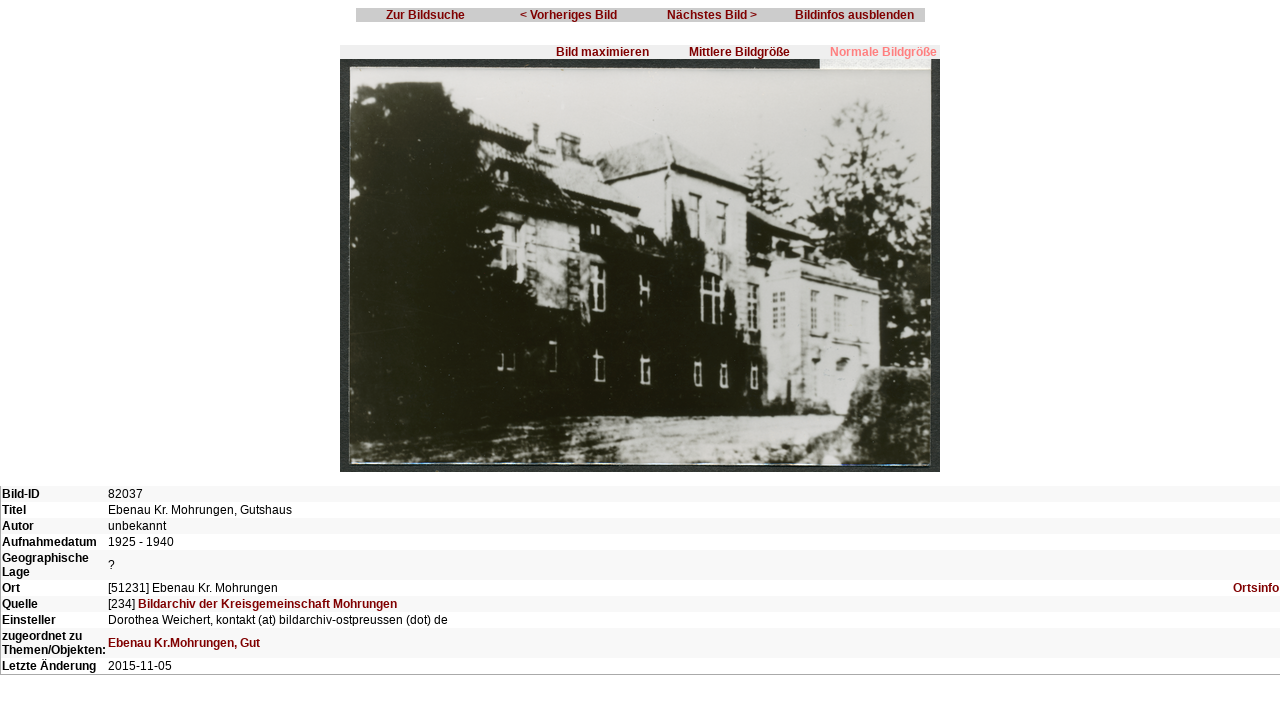

--- FILE ---
content_type: text/html; charset=utf-8
request_url: https://www.bildarchiv-ostpreussen.de/cgi-bin/bildarchiv/suche/show_foto.cgi?lang=deutsch&id=82037&showmenu=1&bildinfos=1
body_size: 19342
content:
<!DOCTYPE HTML PUBLIC "-//W3C//DTD HTML 4.01 Transitional//EN" "http://www.w3.org/TR/html4/loose.dtd">

<html>
<head>
	<meta http-equiv="content-type" content="text/html; charset=utf-8">
	<title>Bildarchiv Ostpreußen, Ebenau Kr. Mohrungen, Gutshaus</title>
	<meta name="description" content="Ebenau Kr. Mohrungen, Gutshaus (1925 - 1940)">
	<meta name="keywords" content="Bildarchiv Ostpreußen">
	<meta http-equiv="x-ua-compatible" content="IE=edge">	<!-- IE Kompatibilitaetsmodus deaktivieren -->
	<meta name=viewport content="width=device-width, initial-scale=1, user-scalable=yes">
	<link rel="stylesheet" type="text/css" href="https://www.bildarchiv-ostpreussen.de/css/main.css"/>	
<!--
inhibit_contextmenu:
-->
	<script type="text/javascript" src="https://www.bildarchiv-ostpreussen.de/js/jquery-1.11.0.js"></script>

	<script type="text/javascript" src="https://www.bildarchiv-ostpreussen.de/js/functions.js"></script>
	<script type="text/javascript" src="https://www.bildarchiv-ostpreussen.de/js/base.js"></script>
	<script type="text/javascript" src="https://www.bildarchiv-ostpreussen.de/js/sizes.js"></script>
	<script type="text/javascript" src="https://www.bildarchiv-ostpreussen.de/js/mainmenu_s_jq.de.js"></script>

	<link rel="stylesheet" type="text/css" href="https://admin.bildarchiv-ostpreussen.de/js/css/smoothness/jquery-ui-1.8.16.custom.css">
	<script type="text/javascript" src="https://admin.bildarchiv-ostpreussen.de/js/jquery-ui/js/jquery-ui-1.8.16.custom.min.js"></script>
	<script type="text/javascript" src="https://www.bildarchiv-ostpreussen.de/js/jquery.easing.1.3.js"></script>
	<script src="https://www.bildarchiv-ostpreussen.de/js/booklet/jquery.booklet.latest.min.js" type="text/javascript"></script>
	<link href="https://www.bildarchiv-ostpreussen.de/js/booklet/jquery.booklet.latest.css" type="text/css" rel="stylesheet" media="screen, projection, tv" />
	<script type="text/javascript" src="https://www.bildarchiv-ostpreussen.de/js/jqfunctions.js"></script>


	<style type="text/css"><!--
		@media only screen and (max-device-width: 640px) {
			p, td, li, ul {
				/* font-size: 36px; */
			}
			body, a {
				/* font-size: 36px; */
				margin-bottom: 20px;
			}
			#a_normal, #a_middle, #a_big {
				margin: 15px 25px !important;
				float: left !important;
				display: none;
			}
			.show_foto_menu {
				margin-bottom: 10px;
			}
			.show_foto_menuentries {
				margin: 15 51px;
			}
			#img_main {
				width: 100%;
				max-width: 100%;
				height: auto;
			}
		}
		.nav_small {
			display: none;
		}
		.nav {
			text-align: center;
			background-color: #cccccc;
			margin: 5px 0 20px 0;
		}
		.nav ul {
			list-style: none;
			padding: 0;
			margin: 0;
		}
		.nav ul li {
			display: inline-block;
			width: 140px;
		}
		.tbl_wpi {
			width: 750px;
		}
		@media all and (max-device-width: 640px) {
			.nav_small {
				display: block;
			}
			.nav_small div {
				background-color: #cccccc;
				margin: 0;
			}
			.nav_small div a {
			}
			.nav_small a {
				display: inline-block;
				padding: 8px;
				margin: 4px 10px;
			}
			.nav {
				display: none;
				float: left;
			}
			.nav ul li {
				padding: 20px 0;
			}
			.nav ul li a {
				padding: 5px 10px;
			}
			.tbl_wpi {
				width: 100%;
			}
			.a_link {
				display: inline-block;
				margin: 4px 0;
				padding: 8px 0;
			}
		}
		.lang-menu {
			padding:5px 0px;
			background-color:#d8d8d8;
			text-align:left;
			width:122px;
		}
		.tbl_wpi>tbody>tr>td {
			text-align: left;
			border: 1px solid #fff;
		}
		.openpagewin {
			color: #000000;
			margin: 0 3px;
			padding: 0 6px;
			border: 1px solid #9f9f9f;
		}
		.openpagewin:hover {
			border: 1px solid #000000;
		}
		.openpageinputwin {
			display: none;
			position: absolute;
			color: #000000;
			background-color: transparent;
			padding: 30px 30px;
			font-weight: bold;
		}
		.first_ellipses {
			display: none;
		}
		.last_ellipses {
			display: none;
		}
		.pgbtn {
			font-weight: bold;
			border: 1px solid #7f7fbf;
			color: black !important;
			background-color: #dfdfdf;
			padding: 0;
			margin: 0 3px;
		}
		.alt {
			background-color:#f8f8f8;
		}
		a img {border: none; }	/* fuer IE */
		
	--></style>

	<script type="text/javascript">
		// Add a script element as a child of the body
		function downloadJSAtOnload() {
			var element = document.createElement("script");
			element.src = "/js/defer_show_foto.js";	// Hups - die Ersetzungen sind nicht vorgenommen...?
//			document.body.appendChild(element);
//			element = document.createElement("script");
//			element.src = "https://www.bildarchiv-ostpreussen.de/js/functions.js";
//			document.body.appendChild(element);
		}

// // Check for browser support of event handling capability
// if (window.addEventListener)
// 	window.addEventListener("load", downloadJSAtOnload, false);
// else if (window.attachEvent)
// 	window.attachEvent("onload", downloadJSAtOnload);
// else window.onload = downloadJSAtOnload;


		img_main_width = 0;
		img_main_height = 0;

		document.onmousedown = inhibit_contextmenu;
		document.oncontextmenu = inhibit_contextmenu;
		if (document.layers) {
			document.captureEvents(Event.MOUSEDOWN);
		}

		window.resizeTo(Math.min(screen.availWidth, 640), Math.min(screen.availHeight, 900));
		var currentpage = 1;

		$(document).ready(function() {
			var closing = false;
			$('.openpageinputwin input').keypress( function(event) {
				if (event.keyCode == 13) {
					var page = parseInt($(this).val());
					if (!isNaN(page)) {
						page = Math.max(1, Math.min(0, page));
						window.location.hash = "#/page/" + (page+1);
						select_pagebtn();
					}
				} else if (event.keyCode != 27) {	// Esc
					return;
				}
				closing = true;
				$('.openpagewin').css({display: ''});
				$('.openpageinputwin').css({display: 'none'});
			});
			$('.openpagewin').on('mouseover', function(e) {
				if (!closing) {
					$('.openpageinputwin').css({
						top: $('.spn_openpagewin').offset().top - 35,
						left: e.pageX - $('.openpageinputwin').outerWidth(true) + 30,
						zIndex: 200,
						display: 'block',
					});
					$('.openpagewin').css({display: 'none'});
					$('.openpageinputwin input').select().focus();
				}
				closing = false;
			});
			$('.openpageinputwin').on('mouseleave', function() {
				$('.openpagewin').css({display: ''});
				$('.openpageinputwin').css({display: 'none'});
			});
			$('#div_buch').booklet({
				width:		600,
				height:		600,
				speed:		600,             // speed of the transition between pages

				closed:		true,            // start with the book "closed", will add empty pages to beginning and end of book

				pagePadding:        0,              // padding for each page wrapper
				pageNumbers:        false,            // display page numbers on each page

				hovers:             false,           // enables preview pageturn hover animation, shows a small preview of previous or next page on hover
manual:		false,		// Doesn't work with arrows == true or other settings?
				overlays:           false,           // enables navigation using a page sized overlay, when enabled links inside the content will not be clickable
				arrows:             true,           // adds arrows overlayed over the book edges
				cursor:             'pointer',       // cursor css setting for side bar areas

				keyboard:           true,            // enables navigation with arrow keys (left: previous, right: next)

				shadows:            true,            // display shadows on page animations
				shadowTopFwdWidth:  166,             // shadow width for top forward anim
				shadowTopBackWidth: 166,             // shadow width for top back anim
				shadowBtmWidth:     50,              // shadow width for bottom shadow

				hash:		true,		// To generate anchors like ?'#/page/5' for access via <a href=...>

				start:		function(e, data) {
							$('.pgbtn').blur();
						},
				change:		function(e, data) {
							select_pagebtn();
						},
			});

			select_pagebtn();

			if (600 > $(window).width()) {
				$('#div_buch').css('margin-left', '80px');

				$(document.body)
				.append('<div id="win_usecursors"  style="display:none;" style="position:fixed;top:100px;left:300px;padding:10px;background-color:#ffffef;opacity:0.8;z-index:1000;"><button type="button" style="float:right;background-color:#afafaf;" onclick="$(\'#win_usecursors\').fadeOut(1000);"><b>x</b></button><br style="clear:both;"><hr><div style="margin:50px 80px;font-weight:bold;">Sie können die Pfeiltasten verwenden, um im Prospekt zu blättern.</div></div>')
				.fadeIn(1000);

				$(document.body).on('click', '#win_usecursors', '', function() { $('#win_usecursors').fadeOut(500); });
				$('#win_usecursors').center();
				setTimeout(function() { $('#win_usecursors').fadeOut(2000); }, 8000);
			}

			$('#img_main').one('load', function(e) {
				var w = 600;
				var h = 600;
				img_main_width = this.width;
				img_main_height = this.height;
				if (w > 5000) {	// fullscreen
					$(window).on('resize', function(e) {
						w = $(window).width() - 4;
						h = $(window).height() - 25;
console.log('resized to ' + w + ' x ' + h);
						var scale = w / img_main_width;
						if (img_main_height * scale > h) {
							scale = h / img_main_height;
						}
						$('#img_main').prop('width', Math.floor(img_main_width * scale));
					});
					window.moveTo(0,0);
					$(document.body).trigger('resize');
					return;
				}
				var scale = w / this.width;
				if (scale != 1) {
					if (this.height * scale > h) {
						scale = h / this.height;
					}
					$(this).prop('width', Math.floor(this.width * scale));
				}
			});

			// Fuer den IE darf src erst nach der load-Registrierung gesetzt werden:
			$('#img_main').prop('src', 'https://files.bildarchiv-ostpreussen.de/files/scans/82000/600/82037fs-135652-RbyqKQPIvZyUywdVhQmXEW.png?d=1769387031');
		});

		function select_pagebtn() {
			var h = window.location.hash;
			if (h.match(/\/page\/[0-9][0-9]*/)) {
				currentpage = h.replace(/.*\/page\//, '') - 1;
				currentpage = Math.max(1, currentpage);
				currentpage = Math.min(0, currentpage);
			}

			$('.pgbtn').css({'background-color': '#dfdfdf'});
			$('#pg'+currentpage).css({'background-color': '#9f9faf'});

			var active_page = 2 * Math.floor(currentpage / 2);
			var visible_pagelinks_left = 2;

			var pages_start = active_page - 2 * visible_pagelinks_left;
			if (pages_start + 4 * visible_pagelinks_left + 2 > 0) {
				pages_start = 0 - 4 * visible_pagelinks_left - 2;
			}
			if (pages_start < 2) { pages_start = 2; }

			var pages_end = pages_start + 4 * visible_pagelinks_left;
			if (pages_end > 0 - 2) {
				pages_end = 0 - 2;
			}
			pages_end = Math.max(2, pages_end);
//console.log('(2 - ' + (pages_start-1) + ') -> (' + pages_start + ' - ' + pages_end + ') -> (' + (pages_end+2) + ' - ' + (0 -1) + ')');
			for(var n = 2; n < pages_start;) {
				$('#pg'+n).css({'display': 'none'});
				n++;
				if ((n%2) != 0 && n < 0) { n++; };
			}
			for(var n = pages_start; n <= pages_end; n++) {
				$('#pg'+n).css({'display': 'inline'});
			}
			for(var n = pages_end + 2; n < 0 -1; n += 2) {
				$('#pg'+n).css({'display': 'none'});
			}
			// 1 ... 4 6 8 10 12 ... 20
			$('.first_ellipses').css('display', pages_start > 2?'inline':'none');
			$('.last_ellipses').css('display', pages_end < 0 - 2?'inline':'none');


			// Links zu anderen Groessen um den hash ergaenzen:
			var hr = $('#a_normal').prop('href');
			if (hr.indexOf('#') > 0) {
				hr = hr.substring(0, hr.indexOf('#'));
			}
			$('#a_normal').prop('href', hr + h);
			hr = $('#a_middle').prop('href');
			if (hr.indexOf('#') > 0) {
				hr = hr.substring(0, hr.indexOf('#'));
			}
			$('#a_middle').prop('href', hr + h);
			hr = $('#a_big').prop('href');
			if (hr.indexOf('#') > 0) {
				hr = hr.substring(0, hr.indexOf('#'));
			}
			$('#a_big').prop('href', hr + h);
		}
	</script>
	<noscript>
		<h2>Bitte schalten Sie Javascript in Ihren Browser-Einstellungen ein, um diese Seite zu sehen.</h2>
	</noscript>
</head>

<body bgcolor="#ffffff" style="margin:0px">

<center>

	<table class="show_foto_menu" >
		<tr>
			<td align="center">
				<div class="nav">
					<ul>
						<li>
							<a href="/suche/index.html"><nobr><b>Zur Bildsuche</b></nobr></a>
						</li>
						<li>
							<a href="/cgi-bin/bildarchiv/suche/show_foto.cgi?lang=deutsch&id=82036&showmenu=1&bildinfos=1&size=normal"><nobr><b>&lt; Vorheriges Bild</b></nobr></a>
						</li>
						<li>
							<a href="/cgi-bin/bildarchiv/suche/show_foto.cgi?lang=deutsch&id=82038&showmenu=1&bildinfos=1&size=normal"><nobr><b>Nächstes Bild &gt;</b></nobr></a>
						</li>
						<li>
							<a href="/cgi-bin/bildarchiv/suche/show_foto.cgi?lang=deutsch&id=82037&showmenu=1&size=normal"><nobr><b  style="display:none;">Kontakt / Hilfe</b><b>Bildinfos ausblenden</b></nobr></a>
						</li>
					</ul>
				</div>
				<div class="nav_small">
					<div>
						<a href="/suche/index.html"><nobr><b>Zur Bildsuche</b></nobr></a><br>
						<a href="/cgi-bin/bildarchiv/suche/show_foto.cgi?lang=deutsch&id=82037&showmenu=1&size=normal"><nobr><b  style="display:none;">Kontakt / Hilfe</b><b>Bildinfos ausblenden</b></nobr></a>
					</div>
					<div style="margin-top:5px;">
						<a href="/cgi-bin/bildarchiv/suche/show_foto.cgi?lang=deutsch&id=82036&showmenu=1&bildinfos=1&size=normal" style="margin-right:40px;"><nobr><b>&lt;&lt;</b></nobr></a>
						<a href="/cgi-bin/bildarchiv/suche/show_foto.cgi?lang=deutsch&id=82038&showmenu=1&bildinfos=1&size=normal" style="margin-left:40px;"><nobr><b>&gt;&gt;</b></nobr></a>
					</div>
				</div>
<!--
				<table class="show_foto_menuentries" border="0" bgcolor="#cccccc" cellspacing="0" cellpadding="3">
					<tr>
						<td width="140" align="center"><a href="/suche/index.html"><nobr><b>Zur Bildsuche</b></nobr></a></td>
						<td width="140" align="center"><a href="/cgi-bin/bildarchiv/suche/show_foto.cgi?lang=deutsch&id=82036&showmenu=1&bildinfos=1&size=normal"><nobr><b>&lt; Vorheriges Bild</b></nobr></a></td>
						<td width="140" align="center"><a href="/cgi-bin/bildarchiv/suche/show_foto.cgi?lang=deutsch&id=82038&showmenu=1&bildinfos=1&size=normal"><nobr><b>Nächstes Bild &gt;</b></nobr></a></td>
						<td width="140" align="center"><a href="/cgi-bin/bildarchiv/suche/show_foto.cgi?lang=deutsch&id=82037&showmenu=1&size=normal"><nobr><b  style="display:none;">Kontakt / Hilfe</b><b>Bildinfos ausblenden</b></nobr></a></td>
					</tr>
				</table>
-->
			</td>
		</tr>
	</table>


<div id="language_window" style="background-color:#d8d8d8;position:absolute;left:0;top:0;z-index:30;display:none;padding:5px 10px;" onmouseout="closeLanguageMenu(this, event)">
	<a href="/cgi-bin/bildarchiv/suche/show_foto.cgi?lang=deutsch&id=82037" target="_parent" onmouseover="this.style.backgroundColor='#f7f7f7';" onmouseout="this.style.backgroundColor='#d8d8d8';"><div class="lang-menu" onmouseover="this.style.backgroundColor='#f7f7f7';" onmouseout="this.style.backgroundColor='#d8d8d8';"><img border="0" src="https://www.bildarchiv-ostpreussen.de/grafx/detailsuche/fahnen/de10.png"><b>&nbsp;&nbsp;&nbsp;Deutsch</b></div></a>
	<a href="/cgi-bin/bildarchiv/suche/show_foto.cgi?lang=english&id=82037" target="_parent"><div class="lang-menu" onmouseover="this.style.backgroundColor='#f7f7f7';" onmouseout="this.style.backgroundColor='#d8d8d8';"><img border="0" src="https://www.bildarchiv-ostpreussen.de/grafx/detailsuche/fahnen/en10.png"><b>&nbsp;&nbsp;&nbsp;English</b></div></a>
	<a href="/cgi-bin/bildarchiv/suche/show_foto.cgi?lang=russki&id=82037" target="_parent"><div class="lang-menu" onmouseover="this.style.backgroundColor='#f7f7f7';" onmouseout="this.style.backgroundColor='#d8d8d8';"><img border="0" src="https://www.bildarchiv-ostpreussen.de/grafx/detailsuche/fahnen/ru10.png"><b>&nbsp;&nbsp;&nbsp;Русский</b></div></a>
	<a href="/cgi-bin/bildarchiv/suche/show_foto.cgi?lang=polski&id=82037" target="_parent"><div class="lang-menu" onmouseover="this.style.backgroundColor='#f7f7f7';" onmouseout="this.style.backgroundColor='#d8d8d8';"><img border="0" src="https://www.bildarchiv-ostpreussen.de/grafx/detailsuche/fahnen/pl10.png"><b>&nbsp;&nbsp;&nbsp;Polski</b></div></a>
	<a href="/cgi-bin/bildarchiv/suche/show_foto.cgi?lang=lietuviu&id=82037" target="_parent"><div class="lang-menu" onmouseover="this.style.backgroundColor='#f7f7f7';" onmouseout="this.style.backgroundColor='#d8d8d8';"><img border="0" src="https://www.bildarchiv-ostpreussen.de/grafx/detailsuche/fahnen/lt10.png">&nbsp;&nbsp;&nbsp;Lietuvių</div></a>
	<br>
</div>


	<table bgcolor="#efefef" border="0" cellspacing="0" cellpadding="0">
		<tr>
			<td>
				<a href="/cgi-bin/bildarchiv/suche/show_foto.cgi?lang=deutsch&id=82037&size=normal&showmenu=1&bildinfos=1&showmenu=1&bildinfos=1" id="a_normal" style="margin:0 3px 0 20px;float:right;color:#ff7f7f !important;">Normale Bildgröße</a>
				<a href="/cgi-bin/bildarchiv/suche/show_foto.cgi?lang=deutsch&id=82037&size=middle&showmenu=1&bildinfos=1&showmenu=1&bildinfos=1" id="a_middle" style="margin:0 20px;float:right;">Mittlere Bildgröße</a>
				<a href="/cgi-bin/bildarchiv/suche/show_foto.cgi?lang=deutsch&id=82037&size=big&showmenu=1&bildinfos=1&showmenu=1&bildinfos=1" id="a_big" style="margin:0 20px;float:right;">Bild maximieren</a>
			</td>
		</tr>
		<tr>
			<td align="center">
				<a href="#"  style="display:none;" style="outline:0;"></a>
				<div style="overflow:auto;overflow-y:hidden;" >
					<img id="img_main" src="https://files.bildarchiv-ostpreussen.de/files/scans/82000/600/82037fs-135652-RbyqKQPIvZyUywdVhQmXEW.png?d=1769387031" title="Ebenau Kr. Mohrungen, Gutshaus" alt="Ebenau Kr. Mohrungen, Gutshaus" border="0">
				</div>
			</td>
		</tr>
		<tr>
			<td>
				
			</td>
		</tr>
	</table>

	<div id="div_bildinfo">
		<br>
		<table id="tbl_wpi" style="background-color:white;border:1px solid #aaa;border-collapse:collapse;"><tr style="border:1px solid black;"><tr>
	<td class="alt" valign="top"><b>Bild-ID</b></td>	<td class="alt" colspan="2">82037</td><tr>
	<td valign="top"><b>Titel</b></td>	<td colspan="2">Ebenau Kr. Mohrungen, Gutshaus</td></tr>
<tr>
	<td class="alt" valign="top"><b>Autor</b></td>	<td class="alt" colspan="2">unbekannt</td></tr>
<tr>
	<td valign="top"><b>Aufnahmedatum</b></td>	<td colspan="2">1925 - 1940</td></tr>
<tr>
	<td class="alt" valign="top"><b>Geographische Lage</b></td>	<td class="alt" colspan="2">?</td></tr>
<tr>
	<td valign="top"><b>Ort</b></td>
	<td width="100%">[51231] Ebenau Kr. Mohrungen </td>
	<td align="right"><a href="/cgi-bin/bildarchiv/suche/show_ortsinfos.cgi?id=51231 " target="_blank">Ortsinfo</a></td>
</tr>
<tr>
	<td class="alt" valign="top"><b>Quelle</b></td>	<td class="alt" colspan="2">[234] <a href="/cgi-bin/bildarchiv/suche/show_quelleninfos.cgi?id=234" target="_blank">Bildarchiv der Kreisgemeinschaft Mohrungen</a></td></tr>
<tr>
	<td valign="top"><b>Einsteller</b></td>	<td colspan="2">Dorothea Weichert, kontakt (at) bildarchiv-ostpreussen (dot) de</td></tr>
<tr>
	<td class="alt" valign="top"><b>zugeordnet zu Themen/Objekten:</b></td>	<td class="alt" colspan="2">	<a class="a_link" href="https://www.bildarchiv-ostpreussen.de/suche/index.html?qp=objekt%3D4%3A8788" target="_blank">Ebenau Kr.Mohrungen, Gut</a><br>	</td></tr>
<tr>
	<td valign="top"><b>Letzte Änderung</b></td>	<td colspan="2">2015-11-05</td></tr>
</table>
	</div>
</center>

</body>
</html>

